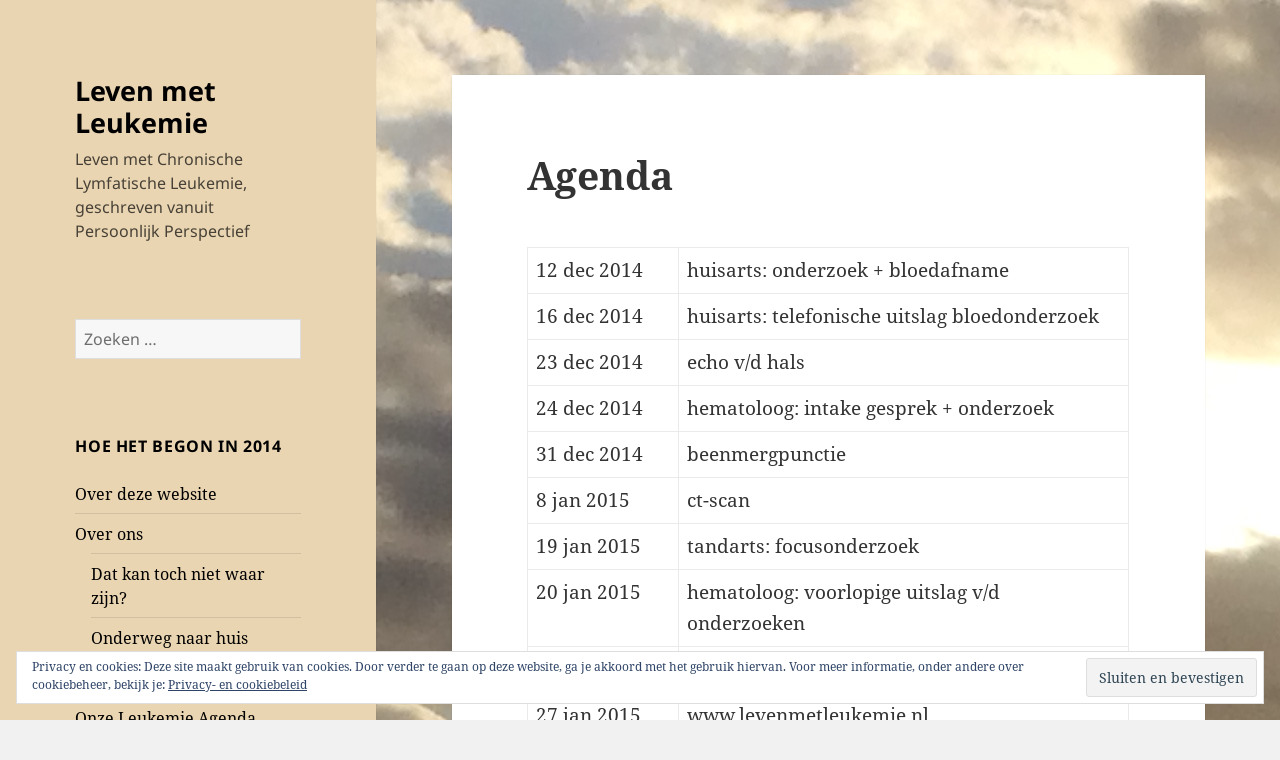

--- FILE ---
content_type: text/html; charset=UTF-8
request_url: https://levenmetleukemie.nl/agenda
body_size: 11470
content:
<!DOCTYPE html>
<html lang="nl-NL" class="no-js">
<head>
	<meta charset="UTF-8">
	<meta name="viewport" content="width=device-width, initial-scale=1.0">
	<link rel="profile" href="https://gmpg.org/xfn/11">
	<link rel="pingback" href="https://levenmetleukemie.nl/xmlrpc.php">
	<script>
(function(html){html.className = html.className.replace(/\bno-js\b/,'js')})(document.documentElement);
//# sourceURL=twentyfifteen_javascript_detection
</script>
<meta name='robots' content='index, follow, max-image-preview:large, max-snippet:-1, max-video-preview:-1' />

	<!-- This site is optimized with the Yoast SEO plugin v26.8 - https://yoast.com/product/yoast-seo-wordpress/ -->
	<title>Agenda - Leven met Leukemie</title>
	<meta name="description" content="In deze agenda wordt bijgehouden welke onderzoeken en behandelingen er zijn geweest (en nog komen) in het leven van een leukemie patient." />
	<link rel="canonical" href="https://levenmetleukemie.nl/agenda" />
	<meta property="og:locale" content="nl_NL" />
	<meta property="og:type" content="article" />
	<meta property="og:title" content="Agenda - Leven met Leukemie" />
	<meta property="og:description" content="In deze agenda wordt bijgehouden welke onderzoeken en behandelingen er zijn geweest (en nog komen) in het leven van een leukemie patient." />
	<meta property="og:url" content="https://levenmetleukemie.nl/agenda" />
	<meta property="og:site_name" content="Leven met Leukemie" />
	<meta property="article:modified_time" content="2025-12-04T08:27:57+00:00" />
	<meta name="twitter:card" content="summary_large_image" />
	<meta name="twitter:site" content="@levelmetcll" />
	<meta name="twitter:label1" content="Geschatte leestijd" />
	<meta name="twitter:data1" content="3 minuten" />
	<script type="application/ld+json" class="yoast-schema-graph">{"@context":"https://schema.org","@graph":[{"@type":"WebPage","@id":"https://levenmetleukemie.nl/agenda","url":"https://levenmetleukemie.nl/agenda","name":"Agenda - Leven met Leukemie","isPartOf":{"@id":"https://levenmetleukemie.nl/#website"},"datePublished":"2015-02-01T00:00:31+00:00","dateModified":"2025-12-04T08:27:57+00:00","description":"In deze agenda wordt bijgehouden welke onderzoeken en behandelingen er zijn geweest (en nog komen) in het leven van een leukemie patient.","breadcrumb":{"@id":"https://levenmetleukemie.nl/agenda#breadcrumb"},"inLanguage":"nl-NL","potentialAction":[{"@type":"ReadAction","target":["https://levenmetleukemie.nl/agenda"]}]},{"@type":"BreadcrumbList","@id":"https://levenmetleukemie.nl/agenda#breadcrumb","itemListElement":[{"@type":"ListItem","position":1,"name":"Home","item":"https://levenmetleukemie.nl/"},{"@type":"ListItem","position":2,"name":"Agenda"}]},{"@type":"WebSite","@id":"https://levenmetleukemie.nl/#website","url":"https://levenmetleukemie.nl/","name":"Leven met Leukemie","description":"Leven met Chronische Lymfatische Leukemie, geschreven vanuit Persoonlijk Perspectief","potentialAction":[{"@type":"SearchAction","target":{"@type":"EntryPoint","urlTemplate":"https://levenmetleukemie.nl/?s={search_term_string}"},"query-input":{"@type":"PropertyValueSpecification","valueRequired":true,"valueName":"search_term_string"}}],"inLanguage":"nl-NL"}]}</script>
	<!-- / Yoast SEO plugin. -->


<link rel='dns-prefetch' href='//stats.wp.com' />
<link rel="alternate" type="application/rss+xml" title="Leven met Leukemie &raquo; feed" href="https://levenmetleukemie.nl/feed" />
<link rel="alternate" type="application/rss+xml" title="Leven met Leukemie &raquo; reacties feed" href="https://levenmetleukemie.nl/comments/feed" />
<link rel="alternate" title="oEmbed (JSON)" type="application/json+oembed" href="https://levenmetleukemie.nl/wp-json/oembed/1.0/embed?url=https%3A%2F%2Flevenmetleukemie.nl%2Fagenda" />
<link rel="alternate" title="oEmbed (XML)" type="text/xml+oembed" href="https://levenmetleukemie.nl/wp-json/oembed/1.0/embed?url=https%3A%2F%2Flevenmetleukemie.nl%2Fagenda&#038;format=xml" />
<style id='wp-img-auto-sizes-contain-inline-css'>
img:is([sizes=auto i],[sizes^="auto," i]){contain-intrinsic-size:3000px 1500px}
/*# sourceURL=wp-img-auto-sizes-contain-inline-css */
</style>
<link rel='stylesheet' id='twentyfifteen-jetpack-css' href='https://levenmetleukemie.nl/wp-content/plugins/jetpack/modules/theme-tools/compat/twentyfifteen.css?ver=15.4' media='all' />
<style id='wp-emoji-styles-inline-css'>

	img.wp-smiley, img.emoji {
		display: inline !important;
		border: none !important;
		box-shadow: none !important;
		height: 1em !important;
		width: 1em !important;
		margin: 0 0.07em !important;
		vertical-align: -0.1em !important;
		background: none !important;
		padding: 0 !important;
	}
/*# sourceURL=wp-emoji-styles-inline-css */
</style>
<style id='wp-block-library-inline-css'>
:root{--wp-block-synced-color:#7a00df;--wp-block-synced-color--rgb:122,0,223;--wp-bound-block-color:var(--wp-block-synced-color);--wp-editor-canvas-background:#ddd;--wp-admin-theme-color:#007cba;--wp-admin-theme-color--rgb:0,124,186;--wp-admin-theme-color-darker-10:#006ba1;--wp-admin-theme-color-darker-10--rgb:0,107,160.5;--wp-admin-theme-color-darker-20:#005a87;--wp-admin-theme-color-darker-20--rgb:0,90,135;--wp-admin-border-width-focus:2px}@media (min-resolution:192dpi){:root{--wp-admin-border-width-focus:1.5px}}.wp-element-button{cursor:pointer}:root .has-very-light-gray-background-color{background-color:#eee}:root .has-very-dark-gray-background-color{background-color:#313131}:root .has-very-light-gray-color{color:#eee}:root .has-very-dark-gray-color{color:#313131}:root .has-vivid-green-cyan-to-vivid-cyan-blue-gradient-background{background:linear-gradient(135deg,#00d084,#0693e3)}:root .has-purple-crush-gradient-background{background:linear-gradient(135deg,#34e2e4,#4721fb 50%,#ab1dfe)}:root .has-hazy-dawn-gradient-background{background:linear-gradient(135deg,#faaca8,#dad0ec)}:root .has-subdued-olive-gradient-background{background:linear-gradient(135deg,#fafae1,#67a671)}:root .has-atomic-cream-gradient-background{background:linear-gradient(135deg,#fdd79a,#004a59)}:root .has-nightshade-gradient-background{background:linear-gradient(135deg,#330968,#31cdcf)}:root .has-midnight-gradient-background{background:linear-gradient(135deg,#020381,#2874fc)}:root{--wp--preset--font-size--normal:16px;--wp--preset--font-size--huge:42px}.has-regular-font-size{font-size:1em}.has-larger-font-size{font-size:2.625em}.has-normal-font-size{font-size:var(--wp--preset--font-size--normal)}.has-huge-font-size{font-size:var(--wp--preset--font-size--huge)}.has-text-align-center{text-align:center}.has-text-align-left{text-align:left}.has-text-align-right{text-align:right}.has-fit-text{white-space:nowrap!important}#end-resizable-editor-section{display:none}.aligncenter{clear:both}.items-justified-left{justify-content:flex-start}.items-justified-center{justify-content:center}.items-justified-right{justify-content:flex-end}.items-justified-space-between{justify-content:space-between}.screen-reader-text{border:0;clip-path:inset(50%);height:1px;margin:-1px;overflow:hidden;padding:0;position:absolute;width:1px;word-wrap:normal!important}.screen-reader-text:focus{background-color:#ddd;clip-path:none;color:#444;display:block;font-size:1em;height:auto;left:5px;line-height:normal;padding:15px 23px 14px;text-decoration:none;top:5px;width:auto;z-index:100000}html :where(.has-border-color){border-style:solid}html :where([style*=border-top-color]){border-top-style:solid}html :where([style*=border-right-color]){border-right-style:solid}html :where([style*=border-bottom-color]){border-bottom-style:solid}html :where([style*=border-left-color]){border-left-style:solid}html :where([style*=border-width]){border-style:solid}html :where([style*=border-top-width]){border-top-style:solid}html :where([style*=border-right-width]){border-right-style:solid}html :where([style*=border-bottom-width]){border-bottom-style:solid}html :where([style*=border-left-width]){border-left-style:solid}html :where(img[class*=wp-image-]){height:auto;max-width:100%}:where(figure){margin:0 0 1em}html :where(.is-position-sticky){--wp-admin--admin-bar--position-offset:var(--wp-admin--admin-bar--height,0px)}@media screen and (max-width:600px){html :where(.is-position-sticky){--wp-admin--admin-bar--position-offset:0px}}

/*# sourceURL=wp-block-library-inline-css */
</style><style id='global-styles-inline-css'>
:root{--wp--preset--aspect-ratio--square: 1;--wp--preset--aspect-ratio--4-3: 4/3;--wp--preset--aspect-ratio--3-4: 3/4;--wp--preset--aspect-ratio--3-2: 3/2;--wp--preset--aspect-ratio--2-3: 2/3;--wp--preset--aspect-ratio--16-9: 16/9;--wp--preset--aspect-ratio--9-16: 9/16;--wp--preset--color--black: #000000;--wp--preset--color--cyan-bluish-gray: #abb8c3;--wp--preset--color--white: #fff;--wp--preset--color--pale-pink: #f78da7;--wp--preset--color--vivid-red: #cf2e2e;--wp--preset--color--luminous-vivid-orange: #ff6900;--wp--preset--color--luminous-vivid-amber: #fcb900;--wp--preset--color--light-green-cyan: #7bdcb5;--wp--preset--color--vivid-green-cyan: #00d084;--wp--preset--color--pale-cyan-blue: #8ed1fc;--wp--preset--color--vivid-cyan-blue: #0693e3;--wp--preset--color--vivid-purple: #9b51e0;--wp--preset--color--dark-gray: #111;--wp--preset--color--light-gray: #f1f1f1;--wp--preset--color--yellow: #f4ca16;--wp--preset--color--dark-brown: #352712;--wp--preset--color--medium-pink: #e53b51;--wp--preset--color--light-pink: #ffe5d1;--wp--preset--color--dark-purple: #2e2256;--wp--preset--color--purple: #674970;--wp--preset--color--blue-gray: #22313f;--wp--preset--color--bright-blue: #55c3dc;--wp--preset--color--light-blue: #e9f2f9;--wp--preset--gradient--vivid-cyan-blue-to-vivid-purple: linear-gradient(135deg,rgb(6,147,227) 0%,rgb(155,81,224) 100%);--wp--preset--gradient--light-green-cyan-to-vivid-green-cyan: linear-gradient(135deg,rgb(122,220,180) 0%,rgb(0,208,130) 100%);--wp--preset--gradient--luminous-vivid-amber-to-luminous-vivid-orange: linear-gradient(135deg,rgb(252,185,0) 0%,rgb(255,105,0) 100%);--wp--preset--gradient--luminous-vivid-orange-to-vivid-red: linear-gradient(135deg,rgb(255,105,0) 0%,rgb(207,46,46) 100%);--wp--preset--gradient--very-light-gray-to-cyan-bluish-gray: linear-gradient(135deg,rgb(238,238,238) 0%,rgb(169,184,195) 100%);--wp--preset--gradient--cool-to-warm-spectrum: linear-gradient(135deg,rgb(74,234,220) 0%,rgb(151,120,209) 20%,rgb(207,42,186) 40%,rgb(238,44,130) 60%,rgb(251,105,98) 80%,rgb(254,248,76) 100%);--wp--preset--gradient--blush-light-purple: linear-gradient(135deg,rgb(255,206,236) 0%,rgb(152,150,240) 100%);--wp--preset--gradient--blush-bordeaux: linear-gradient(135deg,rgb(254,205,165) 0%,rgb(254,45,45) 50%,rgb(107,0,62) 100%);--wp--preset--gradient--luminous-dusk: linear-gradient(135deg,rgb(255,203,112) 0%,rgb(199,81,192) 50%,rgb(65,88,208) 100%);--wp--preset--gradient--pale-ocean: linear-gradient(135deg,rgb(255,245,203) 0%,rgb(182,227,212) 50%,rgb(51,167,181) 100%);--wp--preset--gradient--electric-grass: linear-gradient(135deg,rgb(202,248,128) 0%,rgb(113,206,126) 100%);--wp--preset--gradient--midnight: linear-gradient(135deg,rgb(2,3,129) 0%,rgb(40,116,252) 100%);--wp--preset--gradient--dark-gray-gradient-gradient: linear-gradient(90deg, rgba(17,17,17,1) 0%, rgba(42,42,42,1) 100%);--wp--preset--gradient--light-gray-gradient: linear-gradient(90deg, rgba(241,241,241,1) 0%, rgba(215,215,215,1) 100%);--wp--preset--gradient--white-gradient: linear-gradient(90deg, rgba(255,255,255,1) 0%, rgba(230,230,230,1) 100%);--wp--preset--gradient--yellow-gradient: linear-gradient(90deg, rgba(244,202,22,1) 0%, rgba(205,168,10,1) 100%);--wp--preset--gradient--dark-brown-gradient: linear-gradient(90deg, rgba(53,39,18,1) 0%, rgba(91,67,31,1) 100%);--wp--preset--gradient--medium-pink-gradient: linear-gradient(90deg, rgba(229,59,81,1) 0%, rgba(209,28,51,1) 100%);--wp--preset--gradient--light-pink-gradient: linear-gradient(90deg, rgba(255,229,209,1) 0%, rgba(255,200,158,1) 100%);--wp--preset--gradient--dark-purple-gradient: linear-gradient(90deg, rgba(46,34,86,1) 0%, rgba(66,48,123,1) 100%);--wp--preset--gradient--purple-gradient: linear-gradient(90deg, rgba(103,73,112,1) 0%, rgba(131,93,143,1) 100%);--wp--preset--gradient--blue-gray-gradient: linear-gradient(90deg, rgba(34,49,63,1) 0%, rgba(52,75,96,1) 100%);--wp--preset--gradient--bright-blue-gradient: linear-gradient(90deg, rgba(85,195,220,1) 0%, rgba(43,180,211,1) 100%);--wp--preset--gradient--light-blue-gradient: linear-gradient(90deg, rgba(233,242,249,1) 0%, rgba(193,218,238,1) 100%);--wp--preset--font-size--small: 13px;--wp--preset--font-size--medium: 20px;--wp--preset--font-size--large: 36px;--wp--preset--font-size--x-large: 42px;--wp--preset--spacing--20: 0.44rem;--wp--preset--spacing--30: 0.67rem;--wp--preset--spacing--40: 1rem;--wp--preset--spacing--50: 1.5rem;--wp--preset--spacing--60: 2.25rem;--wp--preset--spacing--70: 3.38rem;--wp--preset--spacing--80: 5.06rem;--wp--preset--shadow--natural: 6px 6px 9px rgba(0, 0, 0, 0.2);--wp--preset--shadow--deep: 12px 12px 50px rgba(0, 0, 0, 0.4);--wp--preset--shadow--sharp: 6px 6px 0px rgba(0, 0, 0, 0.2);--wp--preset--shadow--outlined: 6px 6px 0px -3px rgb(255, 255, 255), 6px 6px rgb(0, 0, 0);--wp--preset--shadow--crisp: 6px 6px 0px rgb(0, 0, 0);}:where(.is-layout-flex){gap: 0.5em;}:where(.is-layout-grid){gap: 0.5em;}body .is-layout-flex{display: flex;}.is-layout-flex{flex-wrap: wrap;align-items: center;}.is-layout-flex > :is(*, div){margin: 0;}body .is-layout-grid{display: grid;}.is-layout-grid > :is(*, div){margin: 0;}:where(.wp-block-columns.is-layout-flex){gap: 2em;}:where(.wp-block-columns.is-layout-grid){gap: 2em;}:where(.wp-block-post-template.is-layout-flex){gap: 1.25em;}:where(.wp-block-post-template.is-layout-grid){gap: 1.25em;}.has-black-color{color: var(--wp--preset--color--black) !important;}.has-cyan-bluish-gray-color{color: var(--wp--preset--color--cyan-bluish-gray) !important;}.has-white-color{color: var(--wp--preset--color--white) !important;}.has-pale-pink-color{color: var(--wp--preset--color--pale-pink) !important;}.has-vivid-red-color{color: var(--wp--preset--color--vivid-red) !important;}.has-luminous-vivid-orange-color{color: var(--wp--preset--color--luminous-vivid-orange) !important;}.has-luminous-vivid-amber-color{color: var(--wp--preset--color--luminous-vivid-amber) !important;}.has-light-green-cyan-color{color: var(--wp--preset--color--light-green-cyan) !important;}.has-vivid-green-cyan-color{color: var(--wp--preset--color--vivid-green-cyan) !important;}.has-pale-cyan-blue-color{color: var(--wp--preset--color--pale-cyan-blue) !important;}.has-vivid-cyan-blue-color{color: var(--wp--preset--color--vivid-cyan-blue) !important;}.has-vivid-purple-color{color: var(--wp--preset--color--vivid-purple) !important;}.has-black-background-color{background-color: var(--wp--preset--color--black) !important;}.has-cyan-bluish-gray-background-color{background-color: var(--wp--preset--color--cyan-bluish-gray) !important;}.has-white-background-color{background-color: var(--wp--preset--color--white) !important;}.has-pale-pink-background-color{background-color: var(--wp--preset--color--pale-pink) !important;}.has-vivid-red-background-color{background-color: var(--wp--preset--color--vivid-red) !important;}.has-luminous-vivid-orange-background-color{background-color: var(--wp--preset--color--luminous-vivid-orange) !important;}.has-luminous-vivid-amber-background-color{background-color: var(--wp--preset--color--luminous-vivid-amber) !important;}.has-light-green-cyan-background-color{background-color: var(--wp--preset--color--light-green-cyan) !important;}.has-vivid-green-cyan-background-color{background-color: var(--wp--preset--color--vivid-green-cyan) !important;}.has-pale-cyan-blue-background-color{background-color: var(--wp--preset--color--pale-cyan-blue) !important;}.has-vivid-cyan-blue-background-color{background-color: var(--wp--preset--color--vivid-cyan-blue) !important;}.has-vivid-purple-background-color{background-color: var(--wp--preset--color--vivid-purple) !important;}.has-black-border-color{border-color: var(--wp--preset--color--black) !important;}.has-cyan-bluish-gray-border-color{border-color: var(--wp--preset--color--cyan-bluish-gray) !important;}.has-white-border-color{border-color: var(--wp--preset--color--white) !important;}.has-pale-pink-border-color{border-color: var(--wp--preset--color--pale-pink) !important;}.has-vivid-red-border-color{border-color: var(--wp--preset--color--vivid-red) !important;}.has-luminous-vivid-orange-border-color{border-color: var(--wp--preset--color--luminous-vivid-orange) !important;}.has-luminous-vivid-amber-border-color{border-color: var(--wp--preset--color--luminous-vivid-amber) !important;}.has-light-green-cyan-border-color{border-color: var(--wp--preset--color--light-green-cyan) !important;}.has-vivid-green-cyan-border-color{border-color: var(--wp--preset--color--vivid-green-cyan) !important;}.has-pale-cyan-blue-border-color{border-color: var(--wp--preset--color--pale-cyan-blue) !important;}.has-vivid-cyan-blue-border-color{border-color: var(--wp--preset--color--vivid-cyan-blue) !important;}.has-vivid-purple-border-color{border-color: var(--wp--preset--color--vivid-purple) !important;}.has-vivid-cyan-blue-to-vivid-purple-gradient-background{background: var(--wp--preset--gradient--vivid-cyan-blue-to-vivid-purple) !important;}.has-light-green-cyan-to-vivid-green-cyan-gradient-background{background: var(--wp--preset--gradient--light-green-cyan-to-vivid-green-cyan) !important;}.has-luminous-vivid-amber-to-luminous-vivid-orange-gradient-background{background: var(--wp--preset--gradient--luminous-vivid-amber-to-luminous-vivid-orange) !important;}.has-luminous-vivid-orange-to-vivid-red-gradient-background{background: var(--wp--preset--gradient--luminous-vivid-orange-to-vivid-red) !important;}.has-very-light-gray-to-cyan-bluish-gray-gradient-background{background: var(--wp--preset--gradient--very-light-gray-to-cyan-bluish-gray) !important;}.has-cool-to-warm-spectrum-gradient-background{background: var(--wp--preset--gradient--cool-to-warm-spectrum) !important;}.has-blush-light-purple-gradient-background{background: var(--wp--preset--gradient--blush-light-purple) !important;}.has-blush-bordeaux-gradient-background{background: var(--wp--preset--gradient--blush-bordeaux) !important;}.has-luminous-dusk-gradient-background{background: var(--wp--preset--gradient--luminous-dusk) !important;}.has-pale-ocean-gradient-background{background: var(--wp--preset--gradient--pale-ocean) !important;}.has-electric-grass-gradient-background{background: var(--wp--preset--gradient--electric-grass) !important;}.has-midnight-gradient-background{background: var(--wp--preset--gradient--midnight) !important;}.has-small-font-size{font-size: var(--wp--preset--font-size--small) !important;}.has-medium-font-size{font-size: var(--wp--preset--font-size--medium) !important;}.has-large-font-size{font-size: var(--wp--preset--font-size--large) !important;}.has-x-large-font-size{font-size: var(--wp--preset--font-size--x-large) !important;}
/*# sourceURL=global-styles-inline-css */
</style>

<style id='classic-theme-styles-inline-css'>
/*! This file is auto-generated */
.wp-block-button__link{color:#fff;background-color:#32373c;border-radius:9999px;box-shadow:none;text-decoration:none;padding:calc(.667em + 2px) calc(1.333em + 2px);font-size:1.125em}.wp-block-file__button{background:#32373c;color:#fff;text-decoration:none}
/*# sourceURL=/wp-includes/css/classic-themes.min.css */
</style>
<link rel='stylesheet' id='twentyfifteen-fonts-css' href='https://levenmetleukemie.nl/wp-content/themes/twentyfifteen/assets/fonts/noto-sans-plus-noto-serif-plus-inconsolata.css?ver=20230328' media='all' />
<link rel='stylesheet' id='genericons-css' href='https://levenmetleukemie.nl/wp-content/plugins/jetpack/_inc/genericons/genericons/genericons.css?ver=3.1' media='all' />
<link rel='stylesheet' id='twentyfifteen-style-css' href='https://levenmetleukemie.nl/wp-content/themes/twentyfifteen/style.css?ver=20251202' media='all' />
<style id='twentyfifteen-style-inline-css'>

		/* Custom Header Background Color */
		body:before,
		.site-header {
			background-color: #ead5b2;
		}

		@media screen and (min-width: 59.6875em) {
			.site-header,
			.secondary {
				background-color: transparent;
			}

			.widget button,
			.widget input[type="button"],
			.widget input[type="reset"],
			.widget input[type="submit"],
			.widget_calendar tbody a,
			.widget_calendar tbody a:hover,
			.widget_calendar tbody a:focus {
				color: #ead5b2;
			}
		}
	

		/* Custom Sidebar Text Color */
		.site-title a,
		.site-description,
		.secondary-toggle:before {
			color: #000000;
		}

		.site-title a:hover,
		.site-title a:focus {
			color: rgba( 0, 0, 0, 0.7);
		}

		.secondary-toggle {
			border-color: rgba( 0, 0, 0, 0.1);
		}

		.secondary-toggle:hover,
		.secondary-toggle:focus {
			border-color: rgba( 0, 0, 0, 0.3);
		}

		.site-title a {
			outline-color: rgba( 0, 0, 0, 0.3);
		}

		@media screen and (min-width: 59.6875em) {
			.secondary a,
			.dropdown-toggle:after,
			.widget-title,
			.widget blockquote cite,
			.widget blockquote small {
				color: #000000;
			}

			.widget button,
			.widget input[type="button"],
			.widget input[type="reset"],
			.widget input[type="submit"],
			.widget_calendar tbody a {
				background-color: #000000;
			}

			.textwidget a {
				border-color: #000000;
			}

			.secondary a:hover,
			.secondary a:focus,
			.main-navigation .menu-item-description,
			.widget,
			.widget blockquote,
			.widget .wp-caption-text,
			.widget .gallery-caption {
				color: rgba( 0, 0, 0, 0.7);
			}

			.widget button:hover,
			.widget button:focus,
			.widget input[type="button"]:hover,
			.widget input[type="button"]:focus,
			.widget input[type="reset"]:hover,
			.widget input[type="reset"]:focus,
			.widget input[type="submit"]:hover,
			.widget input[type="submit"]:focus,
			.widget_calendar tbody a:hover,
			.widget_calendar tbody a:focus {
				background-color: rgba( 0, 0, 0, 0.7);
			}

			.widget blockquote {
				border-color: rgba( 0, 0, 0, 0.7);
			}

			.main-navigation ul,
			.main-navigation li,
			.secondary-toggle,
			.widget input,
			.widget textarea,
			.widget table,
			.widget th,
			.widget td,
			.widget pre,
			.widget li,
			.widget_categories .children,
			.widget_nav_menu .sub-menu,
			.widget_pages .children,
			.widget abbr[title] {
				border-color: rgba( 0, 0, 0, 0.1);
			}

			.dropdown-toggle:hover,
			.dropdown-toggle:focus,
			.widget hr {
				background-color: rgba( 0, 0, 0, 0.1);
			}

			.widget input:focus,
			.widget textarea:focus {
				border-color: rgba( 0, 0, 0, 0.3);
			}

			.sidebar a:focus,
			.dropdown-toggle:focus {
				outline-color: rgba( 0, 0, 0, 0.3);
			}
		}
	
/*# sourceURL=twentyfifteen-style-inline-css */
</style>
<link rel='stylesheet' id='twentyfifteen-block-style-css' href='https://levenmetleukemie.nl/wp-content/themes/twentyfifteen/css/blocks.css?ver=20240715' media='all' />
<script src="https://levenmetleukemie.nl/wp-includes/js/jquery/jquery.min.js?ver=3.7.1" id="jquery-core-js"></script>
<script src="https://levenmetleukemie.nl/wp-includes/js/jquery/jquery-migrate.min.js?ver=3.4.1" id="jquery-migrate-js"></script>
<script id="twentyfifteen-script-js-extra">
var screenReaderText = {"expand":"\u003Cspan class=\"screen-reader-text\"\u003Esubmenu uitvouwen\u003C/span\u003E","collapse":"\u003Cspan class=\"screen-reader-text\"\u003Esubmenu invouwen\u003C/span\u003E"};
//# sourceURL=twentyfifteen-script-js-extra
</script>
<script src="https://levenmetleukemie.nl/wp-content/themes/twentyfifteen/js/functions.js?ver=20250729" id="twentyfifteen-script-js" defer data-wp-strategy="defer"></script>
<link rel="https://api.w.org/" href="https://levenmetleukemie.nl/wp-json/" /><link rel="alternate" title="JSON" type="application/json" href="https://levenmetleukemie.nl/wp-json/wp/v2/pages/68" /><link rel="EditURI" type="application/rsd+xml" title="RSD" href="https://levenmetleukemie.nl/xmlrpc.php?rsd" />

<link rel='shortlink' href='https://levenmetleukemie.nl/?p=68' />
	<style>img#wpstats{display:none}</style>
		<style id="custom-background-css">
body.custom-background { background-image: url("https://www.levenmetleukemie.nl/wp-content/uploads/2015/01/IMG_1308.jpg"); background-position: left top; background-size: auto; background-repeat: repeat; background-attachment: fixed; }
</style>
	<link rel="icon" href="https://levenmetleukemie.nl/wp-content/uploads/2017/10/LevenMetCLL-150x150.jpeg" sizes="32x32" />
<link rel="icon" href="https://levenmetleukemie.nl/wp-content/uploads/2017/10/LevenMetCLL-300x300.jpeg" sizes="192x192" />
<link rel="apple-touch-icon" href="https://levenmetleukemie.nl/wp-content/uploads/2017/10/LevenMetCLL-300x300.jpeg" />
<meta name="msapplication-TileImage" content="https://levenmetleukemie.nl/wp-content/uploads/2017/10/LevenMetCLL-300x300.jpeg" />
<link rel='stylesheet' id='eu-cookie-law-style-css' href='https://levenmetleukemie.nl/wp-content/plugins/jetpack/modules/widgets/eu-cookie-law/style.css?ver=15.4' media='all' />
</head>

<body class="wp-singular page-template-default page page-id-68 custom-background wp-embed-responsive wp-theme-twentyfifteen">
<div id="page" class="hfeed site">
	<a class="skip-link screen-reader-text" href="#content">
		Ga naar de inhoud	</a>

	<div id="sidebar" class="sidebar">
		<header id="masthead" class="site-header">
			<div class="site-branding">
									<p class="site-title"><a href="https://levenmetleukemie.nl/" rel="home" >Leven met Leukemie</a></p>
										<p class="site-description">Leven met Chronische Lymfatische Leukemie, geschreven vanuit Persoonlijk Perspectief</p>
				
				<button class="secondary-toggle">Menu en widgets</button>
			</div><!-- .site-branding -->
		</header><!-- .site-header -->

			<div id="secondary" class="secondary">

		
		
					<div id="widget-area" class="widget-area" role="complementary">
				<aside id="search-4" class="widget widget_search"><form role="search" method="get" class="search-form" action="https://levenmetleukemie.nl/">
				<label>
					<span class="screen-reader-text">Zoeken naar:</span>
					<input type="search" class="search-field" placeholder="Zoeken &hellip;" value="" name="s" />
				</label>
				<input type="submit" class="search-submit screen-reader-text" value="Zoeken" />
			</form></aside><aside id="nav_menu-3" class="widget widget_nav_menu"><h2 class="widget-title">Hoe het begon in 2014</h2><nav class="menu-start-container" aria-label="Hoe het begon in 2014"><ul id="menu-start" class="menu"><li id="menu-item-545" class="menu-item menu-item-type-post_type menu-item-object-page menu-item-545"><a href="https://levenmetleukemie.nl/over-deze-website">Over deze website</a></li>
<li id="menu-item-546" class="menu-item menu-item-type-post_type menu-item-object-page menu-item-has-children menu-item-546"><a href="https://levenmetleukemie.nl/over-ons">Over ons</a>
<ul class="sub-menu">
	<li id="menu-item-548" class="menu-item menu-item-type-post_type menu-item-object-post menu-item-548"><a href="https://levenmetleukemie.nl/dat-kan-toch-niet-waar-zijn">Dat kan toch niet waar zijn?</a></li>
	<li id="menu-item-549" class="menu-item menu-item-type-post_type menu-item-object-post menu-item-549"><a href="https://levenmetleukemie.nl/onderweg-naar-huis">Onderweg naar huis</a></li>
	<li id="menu-item-550" class="menu-item menu-item-type-post_type menu-item-object-post menu-item-550"><a href="https://levenmetleukemie.nl/de-schrik">De schrik</a></li>
</ul>
</li>
<li id="menu-item-547" class="menu-item menu-item-type-post_type menu-item-object-page current-menu-item page_item page-item-68 current_page_item menu-item-547"><a href="https://levenmetleukemie.nl/agenda" aria-current="page">Onze Leukemie Agenda</a></li>
</ul></nav></aside><aside id="nav_menu-2" class="widget widget_nav_menu"><h2 class="widget-title">Onderwerpen</h2><nav class="menu-onderwerpen-container" aria-label="Onderwerpen"><ul id="menu-onderwerpen" class="menu"><li id="menu-item-18" class="menu-item menu-item-type-taxonomy menu-item-object-category menu-item-18"><a href="https://levenmetleukemie.nl/onderwerpen/onderzoek">Onderzoek</a></li>
<li id="menu-item-11" class="menu-item menu-item-type-taxonomy menu-item-object-category menu-item-11"><a href="https://levenmetleukemie.nl/onderwerpen/diagnose">Diagnose</a></li>
<li id="menu-item-10" class="menu-item menu-item-type-taxonomy menu-item-object-category menu-item-10"><a href="https://levenmetleukemie.nl/onderwerpen/behandeling">Behandeling</a></li>
<li id="menu-item-53" class="menu-item menu-item-type-taxonomy menu-item-object-category menu-item-53"><a href="https://levenmetleukemie.nl/onderwerpen/wat-doet-het-met-ons">Wat doet het met ons?</a></li>
<li id="menu-item-9" class="menu-item menu-item-type-taxonomy menu-item-object-category menu-item-has-children menu-item-9"><a href="https://levenmetleukemie.nl/onderwerpen/achtergrondinfo">Achtergrondinfo</a>
<ul class="sub-menu">
	<li id="menu-item-235" class="menu-item menu-item-type-post_type menu-item-object-page menu-item-235"><a href="https://levenmetleukemie.nl/bloed-voor-dummies">Bloed voor Dummies</a></li>
	<li id="menu-item-109" class="menu-item menu-item-type-post_type menu-item-object-page menu-item-has-children menu-item-109"><a href="https://levenmetleukemie.nl/medicatielijst">Medicatielijst</a>
	<ul class="sub-menu">
		<li id="menu-item-465" class="menu-item menu-item-type-post_type menu-item-object-page menu-item-465"><a href="https://levenmetleukemie.nl/medicatielijst/rituximab">Rituximab</a></li>
		<li id="menu-item-466" class="menu-item menu-item-type-post_type menu-item-object-page menu-item-466"><a href="https://levenmetleukemie.nl/medicatielijst/fludarabine">Fludarabine</a></li>
		<li id="menu-item-467" class="menu-item menu-item-type-post_type menu-item-object-page menu-item-467"><a href="https://levenmetleukemie.nl/medicatielijst/cyclofosfamide">Cyclofosfamide</a></li>
	</ul>
</li>
	<li id="menu-item-205" class="menu-item menu-item-type-post_type menu-item-object-page menu-item-205"><a href="https://levenmetleukemie.nl/woordenlijst">Woordenlijst</a></li>
</ul>
</li>
</ul></nav></aside><aside id="text-2" class="widget widget_text"><h2 class="widget-title">@LevenMetCLL</h2>			<div class="textwidget"><a href="https://www.twitter.com/levenmetcll" target="_blank" title="volg ons op Twitter @LevenMetCLL"><img src="/wp-content/uploads/2015/01/LevenMetCLL.jpg" alt="" width="200"></a></div>
		</aside>
		<aside id="recent-posts-2" class="widget widget_recent_entries">
		<h2 class="widget-title">Recente berichten</h2><nav aria-label="Recente berichten">
		<ul>
											<li>
					<a href="https://levenmetleukemie.nl/10-jaar-geleden31-december-2014">10 jaar geleden<br>31 december 2014 </a>
											<span class="post-date">31 december 2024</span>
									</li>
											<li>
					<a href="https://levenmetleukemie.nl/leukemieverjaardag">Leukemieverjaardag</a>
											<span class="post-date">16 december 2024</span>
									</li>
											<li>
					<a href="https://levenmetleukemie.nl/operatie-galblaas">Operatie Galblaas</a>
											<span class="post-date">18 september 2024</span>
									</li>
											<li>
					<a href="https://levenmetleukemie.nl/second-opinion-moet-mn-galblaas-er-echt-uit">Second opinion &#8211; moet m&#8217;n galblaas er echt uit?</a>
											<span class="post-date">15 juli 2024</span>
									</li>
											<li>
					<a href="https://levenmetleukemie.nl/moet-mn-galblaas-er-echt-uit">Moet m&#8217;n galblaas er echt uit?</a>
											<span class="post-date">6 juni 2024</span>
									</li>
					</ul>

		</nav></aside><aside id="tag_cloud-2" class="widget widget_tag_cloud"><h2 class="widget-title">Kenmerken</h2><nav aria-label="Kenmerken"><div class="tagcloud"><ul class='wp-tag-cloud' role='list'>
	<li><a href="https://levenmetleukemie.nl/kenmerken/basaalcelcarcinoom" class="tag-cloud-link tag-link-43 tag-link-position-1" style="font-size: 10.048780487805pt;" aria-label="Basaalcelcarcinoom (2 items)">Basaalcelcarcinoom</a></li>
	<li><a href="https://levenmetleukemie.nl/kenmerken/beenmergpunctie" class="tag-cloud-link tag-link-21 tag-link-position-2" style="font-size: 12.552845528455pt;" aria-label="Beenmergpunctie (4 items)">Beenmergpunctie</a></li>
	<li><a href="https://levenmetleukemie.nl/kenmerken/beroepsgroep" class="tag-cloud-link tag-link-17 tag-link-position-3" style="font-size: 8pt;" aria-label="Beroepsgroep (1 item)">Beroepsgroep</a></li>
	<li><a href="https://levenmetleukemie.nl/kenmerken/bijverschijnselen" class="tag-cloud-link tag-link-37 tag-link-position-4" style="font-size: 14.260162601626pt;" aria-label="Bijverschijnselen (6 items)">Bijverschijnselen</a></li>
	<li><a href="https://levenmetleukemie.nl/kenmerken/chemotherapie" class="tag-cloud-link tag-link-20 tag-link-position-5" style="font-size: 19.609756097561pt;" aria-label="Chemotherapie (20 items)">Chemotherapie</a></li>
	<li><a href="https://levenmetleukemie.nl/kenmerken/chromosoom-11" class="tag-cloud-link tag-link-38 tag-link-position-6" style="font-size: 8pt;" aria-label="Chromosoom 11 (1 item)">Chromosoom 11</a></li>
	<li><a href="https://levenmetleukemie.nl/kenmerken/chromosoom-17" class="tag-cloud-link tag-link-39 tag-link-position-7" style="font-size: 8pt;" aria-label="Chromosoom 17 (1 item)">Chromosoom 17</a></li>
	<li><a href="https://levenmetleukemie.nl/kenmerken/controle" class="tag-cloud-link tag-link-41 tag-link-position-8" style="font-size: 19.837398373984pt;" aria-label="Controle (21 items)">Controle</a></li>
	<li><a href="https://levenmetleukemie.nl/kenmerken/corona" class="tag-cloud-link tag-link-46 tag-link-position-9" style="font-size: 10.048780487805pt;" aria-label="Corona (2 items)">Corona</a></li>
	<li><a href="https://levenmetleukemie.nl/kenmerken/ct-scan" class="tag-cloud-link tag-link-22 tag-link-position-10" style="font-size: 11.414634146341pt;" aria-label="CT-scan (3 items)">CT-scan</a></li>
	<li><a href="https://levenmetleukemie.nl/kenmerken/cyclofosfamide" class="tag-cloud-link tag-link-35 tag-link-position-11" style="font-size: 17.674796747967pt;" aria-label="Cyclofosfamide (13 items)">Cyclofosfamide</a></li>
	<li><a href="https://levenmetleukemie.nl/kenmerken/dermatoloog" class="tag-cloud-link tag-link-42 tag-link-position-12" style="font-size: 10.048780487805pt;" aria-label="Dermatoloog (2 items)">Dermatoloog</a></li>
	<li><a href="https://levenmetleukemie.nl/kenmerken/fludarabine" class="tag-cloud-link tag-link-34 tag-link-position-13" style="font-size: 17.674796747967pt;" aria-label="Fludarabine (13 items)">Fludarabine</a></li>
	<li><a href="https://levenmetleukemie.nl/kenmerken/galblaas-ontsteking" class="tag-cloud-link tag-link-51 tag-link-position-14" style="font-size: 12.552845528455pt;" aria-label="Galblaas ontsteking (4 items)">Galblaas ontsteking</a></li>
	<li><a href="https://levenmetleukemie.nl/kenmerken/galweg-infectie" class="tag-cloud-link tag-link-50 tag-link-position-15" style="font-size: 12.552845528455pt;" aria-label="Galweg infectie (4 items)">Galweg infectie</a></li>
	<li><a href="https://levenmetleukemie.nl/kenmerken/hematoloog" class="tag-cloud-link tag-link-9 tag-link-position-16" style="font-size: 22pt;" aria-label="Hematoloog (33 items)">Hematoloog</a></li>
	<li><a href="https://levenmetleukemie.nl/kenmerken/hematon-magazine" class="tag-cloud-link tag-link-23 tag-link-position-17" style="font-size: 10.048780487805pt;" aria-label="Hematon magazine (2 items)">Hematon magazine</a></li>
	<li><a href="https://levenmetleukemie.nl/kenmerken/huisarts" class="tag-cloud-link tag-link-5 tag-link-position-18" style="font-size: 14.260162601626pt;" aria-label="Huisarts (6 items)">Huisarts</a></li>
	<li><a href="https://levenmetleukemie.nl/kenmerken/immunotherapie" class="tag-cloud-link tag-link-19 tag-link-position-19" style="font-size: 18.016260162602pt;" aria-label="Immunotherapie (14 items)">Immunotherapie</a></li>
	<li><a href="https://levenmetleukemie.nl/kenmerken/kaakchirug" class="tag-cloud-link tag-link-12 tag-link-position-20" style="font-size: 12.552845528455pt;" aria-label="Kaakchirug (4 items)">Kaakchirug</a></li>
	<li><a href="https://levenmetleukemie.nl/kenmerken/kanker-en-werk" class="tag-cloud-link tag-link-33 tag-link-position-21" style="font-size: 11.414634146341pt;" aria-label="Kanker en werk (3 items)">Kanker en werk</a></li>
	<li><a href="https://levenmetleukemie.nl/kenmerken/leverwaarde" class="tag-cloud-link tag-link-44 tag-link-position-22" style="font-size: 8pt;" aria-label="Leverwaarde (1 item)">Leverwaarde</a></li>
	<li><a href="https://levenmetleukemie.nl/kenmerken/lotgenoten-contact" class="tag-cloud-link tag-link-13 tag-link-position-23" style="font-size: 8pt;" aria-label="Lotgenoten contact (1 item)">Lotgenoten contact</a></li>
	<li><a href="https://levenmetleukemie.nl/kenmerken/maag-darm-lever-specialist" class="tag-cloud-link tag-link-49 tag-link-position-24" style="font-size: 11.414634146341pt;" aria-label="Maag Darm Lever specialist (3 items)">Maag Darm Lever specialist</a></li>
	<li><a href="https://levenmetleukemie.nl/kenmerken/onzekerheid" class="tag-cloud-link tag-link-27 tag-link-position-25" style="font-size: 15.39837398374pt;" aria-label="Onzekerheid (8 items)">Onzekerheid</a></li>
	<li><a href="https://levenmetleukemie.nl/kenmerken/patientenorganisatie" class="tag-cloud-link tag-link-16 tag-link-position-26" style="font-size: 11.414634146341pt;" aria-label="Patiëntenorganisatie (3 items)">Patiëntenorganisatie</a></li>
	<li><a href="https://levenmetleukemie.nl/kenmerken/politiek" class="tag-cloud-link tag-link-24 tag-link-position-27" style="font-size: 8pt;" aria-label="Politiek (1 item)">Politiek</a></li>
	<li><a href="https://levenmetleukemie.nl/kenmerken/rituximab" class="tag-cloud-link tag-link-25 tag-link-position-28" style="font-size: 18.243902439024pt;" aria-label="Rituximab (15 items)">Rituximab</a></li>
	<li><a href="https://levenmetleukemie.nl/kenmerken/sauna" class="tag-cloud-link tag-link-28 tag-link-position-29" style="font-size: 8pt;" aria-label="Sauna (1 item)">Sauna</a></li>
	<li><a href="https://levenmetleukemie.nl/kenmerken/sushi" class="tag-cloud-link tag-link-29 tag-link-position-30" style="font-size: 10.048780487805pt;" aria-label="Sushi (2 items)">Sushi</a></li>
	<li><a href="https://levenmetleukemie.nl/kenmerken/tandarts" class="tag-cloud-link tag-link-10 tag-link-position-31" style="font-size: 8pt;" aria-label="Tandarts (1 item)">Tandarts</a></li>
	<li><a href="https://levenmetleukemie.nl/kenmerken/verminderde-weerstand" class="tag-cloud-link tag-link-32 tag-link-position-32" style="font-size: 11.414634146341pt;" aria-label="Verminderde weerstand (3 items)">Verminderde weerstand</a></li>
	<li><a href="https://levenmetleukemie.nl/kenmerken/vermoeidheid" class="tag-cloud-link tag-link-40 tag-link-position-33" style="font-size: 12.552845528455pt;" aria-label="Vermoeidheid (4 items)">Vermoeidheid</a></li>
	<li><a href="https://levenmetleukemie.nl/kenmerken/verpleegkundig-specialist" class="tag-cloud-link tag-link-48 tag-link-position-34" style="font-size: 8pt;" aria-label="Verpleegkundig Specialist (1 item)">Verpleegkundig Specialist</a></li>
	<li><a href="https://levenmetleukemie.nl/kenmerken/vier-het-leven" class="tag-cloud-link tag-link-52 tag-link-position-35" style="font-size: 10.048780487805pt;" aria-label="Vier het leven (2 items)">Vier het leven</a></li>
	<li><a href="https://levenmetleukemie.nl/kenmerken/voedingsadviezen" class="tag-cloud-link tag-link-30 tag-link-position-36" style="font-size: 11.414634146341pt;" aria-label="Voedingsadviezen (3 items)">Voedingsadviezen</a></li>
	<li><a href="https://levenmetleukemie.nl/kenmerken/zelfstandig-ondernemer" class="tag-cloud-link tag-link-31 tag-link-position-37" style="font-size: 11.414634146341pt;" aria-label="Zelfstandig ondernemer (3 items)">Zelfstandig ondernemer</a></li>
</ul>
</div>
</nav></aside><aside id="eu_cookie_law_widget-2" class="widget widget_eu_cookie_law_widget">
<div
	class="hide-on-button"
	data-hide-timeout="30"
	data-consent-expiration="180"
	id="eu-cookie-law"
>
	<form method="post" id="jetpack-eu-cookie-law-form">
		<input type="submit" value="Sluiten en bevestigen" class="accept" />
	</form>

	Privacy en cookies: Deze site maakt gebruik van cookies. Door verder te gaan op deze website, ga je akkoord met het gebruik hiervan. Voor meer informatie, onder andere over cookiebeheer, bekijk je: 
		<a href="http://levenmetleukemie.nl/privacybeleid" rel="">
		Privacy- en cookiebeleid	</a>
</div>
</aside>			</div><!-- .widget-area -->
		
	</div><!-- .secondary -->

	</div><!-- .sidebar -->

	<div id="content" class="site-content">

	<div id="primary" class="content-area">
		<main id="main" class="site-main">

		
<article id="post-68" class="post-68 page type-page status-publish hentry">
	
	<header class="entry-header">
		<h1 class="entry-title">Agenda</h1>	</header><!-- .entry-header -->

	<div class="entry-content">
		<table width="100%">
<tbody>
<tr>
<td width="25%">12 dec 2014</td>
<td width="75%">huisarts: onderzoek + bloedafname</td>
</tr>
<tr>
<td>16 dec 2014</td>
<td>huisarts: telefonische uitslag bloedonderzoek</td>
</tr>
<tr>
<td>23 dec 2014</td>
<td>echo v/d hals</td>
</tr>
<tr>
<td>24 dec 2014</td>
<td>hematoloog: intake gesprek + onderzoek</td>
</tr>
<tr>
<td>31 dec 2014</td>
<td>beenmergpunctie</td>
</tr>
<tr>
<td>8 jan 2015</td>
<td>ct-scan</td>
</tr>
<tr>
<td>19 jan 2015</td>
<td>tandarts: focusonderzoek</td>
</tr>
<tr>
<td>20 jan 2015</td>
<td>hematoloog: voorlopige uitslag v/d onderzoeken</td>
</tr>
<tr>
<td>20 jan 2015</td>
<td>lid geworden van Stichting Hematon</td>
</tr>
<tr>
<td>27 jan 2015</td>
<td>www.levenmetleukemie.nl<br />
als domein geregistreerd</td>
</tr>
<tr>
<td>27 jan 2015</td>
<td>kaakchirurg: intake gesprek + onderzoek</td>
</tr>
<tr>
<td>29 jan 2015</td>
<td>kaakchirurg: verwijderen kies</td>
</tr>
<tr>
<td>9 feb 2015</td>
<td>kaakchirurg: controle afspraak</td>
</tr>
<tr>
<td>14 feb 2015</td>
<td>www.levenmetleukemie.nl<br />
nieuwsbrieven functionaliteit toegevoegd</td>
</tr>
<tr>
<td>17 feb 2015</td>
<td>hematoloog: uitslag v/d onderzoeken + plan van aanpak</td>
</tr>
<tr>
<td>2 mrt 2015</td>
<td>start van de eerste R-FC behandeling</td>
</tr>
<tr>
<td>17 mrt 2015</td>
<td>hematoloog: controle afspraak</td>
</tr>
<tr>
<td>31 mrt 2015</td>
<td>start van de tweede R-FC behandeling</td>
</tr>
<tr>
<td>1 apr 2015</td>
<td>bijeenkomst van Stichting Hematon<br />
Canisius-Wilhelmina Ziekenhuis in Nijmegen</td>
</tr>
<tr>
<td>28 apr 2015</td>
<td>start van de derde R-FC behandeling</td>
</tr>
<tr>
<td>26 mei 2015</td>
<td>start van de vierde R-FC behandeling</td>
</tr>
<tr>
<td>23 jun 2015</td>
<td>start van de vijfde R-FC behandeling</td>
</tr>
<tr>
<td>21 jul 2015</td>
<td>start van de zesde R-FC behandeling<br />
start van de Nijmeegse 4daagse</td>
</tr>
<tr>
<td>25 aug 2015</td>
<td>beenmergpunctie<br />
ct-scan</td>
</tr>
<tr>
<td>2 sep 2015</td>
<td>hematoloog: uitslag v/d onderzoeken<br />
hoe (on)zeker is de toekomst&#8230;</td>
</tr>
<tr>
<td>3 okt 2015</td>
<td>Stichting Hematon &#8211; Leukemiedag<br />
De jaarlijkse themadag voor (ex-)patiënten met chronische lymfatische leukemie (CLL)<br />
Kontakt der Kontinenten in Soesterberg</td>
</tr>
<tr>
<td>5 nov 2015</td>
<td>huisarts: griepprik</td>
</tr>
<tr>
<td>11 nov 2015</td>
<td>hematoloog: bloedonderzoek</td>
</tr>
<tr>
<td>17 feb 2016</td>
<td>hematoloog: bloedonderzoek</td>
</tr>
<tr>
<td>17 feb 2016</td>
<td>huisarts: onderzoek huidafwijking + doorverwijzing naar dermatoloog</td>
</tr>
<tr>
<td>19 feb 2016</td>
<td>dermatoloog: onderzoek huidafwijking + biopt</td>
</tr>
<tr>
<td>1 mrt 2016</td>
<td>dermatoloog: uitslag onderzoek biopt<br />
Basaalcelcarcinoom</td>
</tr>
<tr>
<td>24 mei 2016</td>
<td>hematoloog: bloedonderzoek</td>
</tr>
<tr>
<td>1 jun 2016</td>
<td>dermatoloog: vervolgafspraak + tweede biopt</td>
</tr>
<tr>
<td>14 jun 2016</td>
<td>dermatoloog: uitslag onderzoek tweede biopt</td>
</tr>
<tr>
<td>5 aug 2016</td>
<td>GGD: reisvaccinaties</td>
</tr>
<tr>
<td>17 aug 2016</td>
<td>dermatoloog: poliklinische operatieve ingreep<br />
verwijderen Basaalcelcarcinoom</td>
</tr>
<tr>
<td>31 aug 2016</td>
<td>dermatoloog: vervolgafspraak, uitslag + verwijderen hechtingen</td>
</tr>
<tr>
<td>2 sep 2016</td>
<td>GGD: bloedonderzoek</td>
</tr>
<tr>
<td>27 sep 2016</td>
<td>hematoloog: bloedonderzoek</td>
</tr>
<tr>
<td>7 okt 2016</td>
<td>GGD: immunoglobuline</td>
</tr>
<tr>
<td>11 nov 2016</td>
<td>huisarts: griepprik</td>
</tr>
<tr>
<td>24 jan 2017</td>
<td>hematoloog: bloedonderzoek</td>
</tr>
<tr>
<td>17 mei 2017</td>
<td>hematoloog: bloedonderzoek</td>
</tr>
<tr>
<td>22 mei 2017</td>
<td>extra bloedonderzoek<br />
hematoloog belt voor uitslag</td>
</tr>
<tr>
<td>27 sep 2017</td>
<td>hematoloog: bloedonderzoek</td>
</tr>
<tr>
<td>2 nov 2017</td>
<td>huisarts: griepprik</td>
</tr>
<tr>
<td>7 feb 2018</td>
<td>hematoloog: bloedonderzoek</td>
</tr>
<tr>
<td>25 jul 2018</td>
<td>hematoloog: bloedonderzoek</td>
</tr>
<tr>
<td>25 okt 2018</td>
<td>huisarts: griepprik</td>
</tr>
<tr>
<td>9 jan 2019</td>
<td>hematoloog: bloedonderzoek</td>
</tr>
<tr>
<td>19 jun 2019</td>
<td>hematoloog: bloedonderzoek</td>
</tr>
<tr>
<td>14 nov 2019</td>
<td>huisarts: griepprik</td>
</tr>
<tr>
<td>11 dec 2019</td>
<td>hematoloog: bloedonderzoek</td>
</tr>
<tr>
<td>23 jun 2020<br />
24 jun 2020</td>
<td>bloedonderzoek<br />
hematoloog belt voor uitslag</td>
</tr>
<tr>
<td>15 okt 2020</td>
<td>huisarts: griepprik</td>
</tr>
<tr>
<td>16 dec 2020</td>
<td>hematoloog: bloedonderzoek</td>
</tr>
<tr>
<td>11 mrt 2021</td>
<td>huisarts: AstraZeneca (1)</td>
</tr>
<tr>
<td>7 mei 2021</td>
<td>GGD: Corona, positieve testuitslag</td>
</tr>
<tr>
<td>27 mei 2021</td>
<td>huisarts: AstraZeneca (2)</td>
</tr>
<tr>
<td>7 jul 2021</td>
<td>hematoloog: bloedonderzoek</td>
</tr>
<tr>
<td>4 nov 2021</td>
<td>huisarts: griepprik</td>
</tr>
<tr>
<td>20 nov 2021</td>
<td>GGD: BionTech Pfizer</td>
</tr>
<tr>
<td>11 jan 2022</td>
<td>verpleegkundig specialist: bloedonderzoek</td>
</tr>
<tr>
<td>7 mrt 2022</td>
<td>GGD: Moderna</td>
</tr>
<tr>
<td>22 jun 2022</td>
<td>GGD: Moderna</td>
</tr>
<tr>
<td>25 jul 2022</td>
<td>hematoloog: bloedonderzoek</td>
</tr>
<tr>
<td>13 okt 2022</td>
<td>GGD: Moderna</td>
</tr>
<tr>
<td>10 nov 2022</td>
<td>huisarts: griepprik</td>
</tr>
<tr>
<td>10 jan 2023</td>
<td>verpleegkundig specialist: bloedonderzoek</td>
</tr>
<tr>
<td>17 jul 2023</td>
<td>hematoloog: bloedonderzoek</td>
</tr>
<tr>
<td>13 nov 2023</td>
<td>GGD: BionTech Pfizer</td>
</tr>
<tr>
<td>24 nov 2023</td>
<td>huisarts: griepprik &amp; pneumokokkenprik</td>
</tr>
<tr>
<td>16 jan 2024</td>
<td>verpleegkundig specialist: bloedonderzoek</td>
</tr>
<tr>
<td>19-22 apr 2024</td>
<td>spoed opname vanwege (waarschijnlijk) een galweg infectie</td>
</tr>
<tr>
<td>6 jun 2024</td>
<td>CWZ: maag, darm, lever specialist<br />advies: galblaas operatief verwijderen</td>
</tr>
<tr>
<td>15 jul 2024</td>
<td>hematoloog: bloedonderzoek</td>
</tr>
<tr>
<td>24 jul 2024</td>
<td>CWZ: maag, darm, lever specialist<br />telefonisch consult</td>
</tr>
<tr>
<td>17 sep 2024</td>
<td>CWZ: maag, darm, lever specialist<br />galblaas operatie &#8211; cholecystectomie laparoscopie</td>
</tr>
<tr>
<td>9 okt 2024</td>
<td>GGD: BionTech Pfizer</td>
</tr>
<tr>
<td>10 okt 2024</td>
<td>CWZ: arts-assistent<br />telefonisch consult</td>
</tr>
<tr>
<td>31 okt 2024</td>
<td>huisarts: griepprik</td>
</tr>
<tr>
<td>17 jan 2025</td>
<td>verpleegkundig specialist: bloedonderzoek</td>
</tr>
<tr>
<td>14 jul 2025</td>
<td>hematoloog: bloedonderzoek</td>
</tr>
<tr>
<td>22 sep 2025</td>
<td>GGD: BionTech Pfizer</td>
</tr>
<tr>
<td>30 okt 2025</td>
<td>huisarts: griepprik</td>
</tr>
<tr>
<td></td>
<td></td>
</tr>
</tbody>
</table>
			</div><!-- .entry-content -->

	
</article><!-- #post-68 -->

		</main><!-- .site-main -->
	</div><!-- .content-area -->


	</div><!-- .site-content -->

	<footer id="colophon" class="site-footer">
		<div class="site-info">
						<a class="privacy-policy-link" href="https://levenmetleukemie.nl/privacybeleid" rel="privacy-policy">Privacybeleid</a><span role="separator" aria-hidden="true"></span>			<a href="https://wordpress.org/" class="imprint">
				Mogelijk gemaakt door WordPress			</a>
		</div><!-- .site-info -->
	</footer><!-- .site-footer -->

</div><!-- .site -->

<script type="speculationrules">
{"prefetch":[{"source":"document","where":{"and":[{"href_matches":"/*"},{"not":{"href_matches":["/wp-*.php","/wp-admin/*","/wp-content/uploads/*","/wp-content/*","/wp-content/plugins/*","/wp-content/themes/twentyfifteen/*","/*\\?(.+)"]}},{"not":{"selector_matches":"a[rel~=\"nofollow\"]"}},{"not":{"selector_matches":".no-prefetch, .no-prefetch a"}}]},"eagerness":"conservative"}]}
</script>
<script id="jetpack-stats-js-before">
_stq = window._stq || [];
_stq.push([ "view", {"v":"ext","blog":"86092256","post":"68","tz":"1","srv":"levenmetleukemie.nl","j":"1:15.4"} ]);
_stq.push([ "clickTrackerInit", "86092256", "68" ]);
//# sourceURL=jetpack-stats-js-before
</script>
<script src="https://stats.wp.com/e-202606.js" id="jetpack-stats-js" defer data-wp-strategy="defer"></script>
<script src="https://levenmetleukemie.nl/wp-content/plugins/jetpack/_inc/build/widgets/eu-cookie-law/eu-cookie-law.min.js?ver=20180522" id="eu-cookie-law-script-js"></script>
<script id="wp-emoji-settings" type="application/json">
{"baseUrl":"https://s.w.org/images/core/emoji/17.0.2/72x72/","ext":".png","svgUrl":"https://s.w.org/images/core/emoji/17.0.2/svg/","svgExt":".svg","source":{"concatemoji":"https://levenmetleukemie.nl/wp-includes/js/wp-emoji-release.min.js?ver=5c54eb954f69cdb68a66623a67366d06"}}
</script>
<script type="module">
/*! This file is auto-generated */
const a=JSON.parse(document.getElementById("wp-emoji-settings").textContent),o=(window._wpemojiSettings=a,"wpEmojiSettingsSupports"),s=["flag","emoji"];function i(e){try{var t={supportTests:e,timestamp:(new Date).valueOf()};sessionStorage.setItem(o,JSON.stringify(t))}catch(e){}}function c(e,t,n){e.clearRect(0,0,e.canvas.width,e.canvas.height),e.fillText(t,0,0);t=new Uint32Array(e.getImageData(0,0,e.canvas.width,e.canvas.height).data);e.clearRect(0,0,e.canvas.width,e.canvas.height),e.fillText(n,0,0);const a=new Uint32Array(e.getImageData(0,0,e.canvas.width,e.canvas.height).data);return t.every((e,t)=>e===a[t])}function p(e,t){e.clearRect(0,0,e.canvas.width,e.canvas.height),e.fillText(t,0,0);var n=e.getImageData(16,16,1,1);for(let e=0;e<n.data.length;e++)if(0!==n.data[e])return!1;return!0}function u(e,t,n,a){switch(t){case"flag":return n(e,"\ud83c\udff3\ufe0f\u200d\u26a7\ufe0f","\ud83c\udff3\ufe0f\u200b\u26a7\ufe0f")?!1:!n(e,"\ud83c\udde8\ud83c\uddf6","\ud83c\udde8\u200b\ud83c\uddf6")&&!n(e,"\ud83c\udff4\udb40\udc67\udb40\udc62\udb40\udc65\udb40\udc6e\udb40\udc67\udb40\udc7f","\ud83c\udff4\u200b\udb40\udc67\u200b\udb40\udc62\u200b\udb40\udc65\u200b\udb40\udc6e\u200b\udb40\udc67\u200b\udb40\udc7f");case"emoji":return!a(e,"\ud83e\u1fac8")}return!1}function f(e,t,n,a){let r;const o=(r="undefined"!=typeof WorkerGlobalScope&&self instanceof WorkerGlobalScope?new OffscreenCanvas(300,150):document.createElement("canvas")).getContext("2d",{willReadFrequently:!0}),s=(o.textBaseline="top",o.font="600 32px Arial",{});return e.forEach(e=>{s[e]=t(o,e,n,a)}),s}function r(e){var t=document.createElement("script");t.src=e,t.defer=!0,document.head.appendChild(t)}a.supports={everything:!0,everythingExceptFlag:!0},new Promise(t=>{let n=function(){try{var e=JSON.parse(sessionStorage.getItem(o));if("object"==typeof e&&"number"==typeof e.timestamp&&(new Date).valueOf()<e.timestamp+604800&&"object"==typeof e.supportTests)return e.supportTests}catch(e){}return null}();if(!n){if("undefined"!=typeof Worker&&"undefined"!=typeof OffscreenCanvas&&"undefined"!=typeof URL&&URL.createObjectURL&&"undefined"!=typeof Blob)try{var e="postMessage("+f.toString()+"("+[JSON.stringify(s),u.toString(),c.toString(),p.toString()].join(",")+"));",a=new Blob([e],{type:"text/javascript"});const r=new Worker(URL.createObjectURL(a),{name:"wpTestEmojiSupports"});return void(r.onmessage=e=>{i(n=e.data),r.terminate(),t(n)})}catch(e){}i(n=f(s,u,c,p))}t(n)}).then(e=>{for(const n in e)a.supports[n]=e[n],a.supports.everything=a.supports.everything&&a.supports[n],"flag"!==n&&(a.supports.everythingExceptFlag=a.supports.everythingExceptFlag&&a.supports[n]);var t;a.supports.everythingExceptFlag=a.supports.everythingExceptFlag&&!a.supports.flag,a.supports.everything||((t=a.source||{}).concatemoji?r(t.concatemoji):t.wpemoji&&t.twemoji&&(r(t.twemoji),r(t.wpemoji)))});
//# sourceURL=https://levenmetleukemie.nl/wp-includes/js/wp-emoji-loader.min.js
</script>

</body>
</html>
